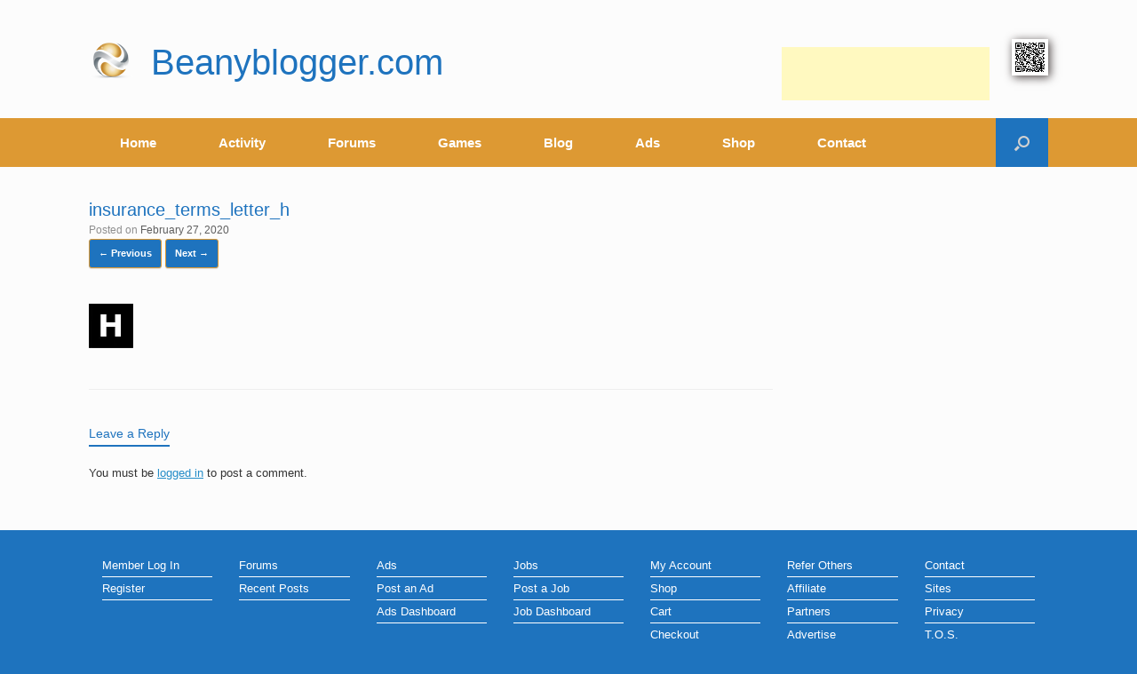

--- FILE ---
content_type: text/html; charset=utf-8
request_url: https://www.google.com/recaptcha/api2/aframe
body_size: 267
content:
<!DOCTYPE HTML><html><head><meta http-equiv="content-type" content="text/html; charset=UTF-8"></head><body><script nonce="bQ2MaOytwP0cDvDhVuYoDg">/** Anti-fraud and anti-abuse applications only. See google.com/recaptcha */ try{var clients={'sodar':'https://pagead2.googlesyndication.com/pagead/sodar?'};window.addEventListener("message",function(a){try{if(a.source===window.parent){var b=JSON.parse(a.data);var c=clients[b['id']];if(c){var d=document.createElement('img');d.src=c+b['params']+'&rc='+(localStorage.getItem("rc::a")?sessionStorage.getItem("rc::b"):"");window.document.body.appendChild(d);sessionStorage.setItem("rc::e",parseInt(sessionStorage.getItem("rc::e")||0)+1);localStorage.setItem("rc::h",'1766499329405');}}}catch(b){}});window.parent.postMessage("_grecaptcha_ready", "*");}catch(b){}</script></body></html>